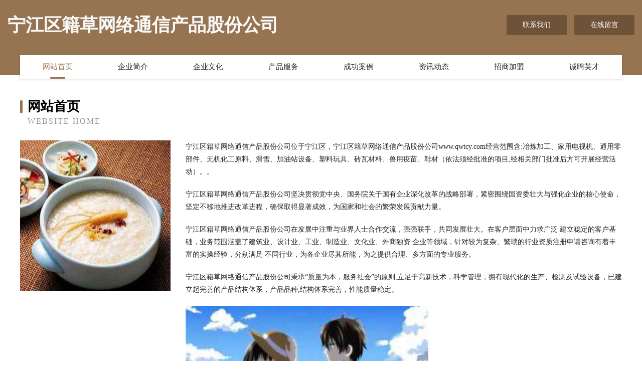

--- FILE ---
content_type: text/html
request_url: http://www.qwtcy.com/
body_size: 4146
content:
<!DOCTYPE html>
<html>
<head>
	<meta charset="utf-8" />
	<title>宁江区籍草网络通信产品股份公司</title>
	<meta name="keywords" content="宁江区籍草网络通信产品股份公司,www.qwtcy.com,网络通信产品" />
	<meta name="description" content="宁江区籍草网络通信产品股份公司www.qwtcy.com经营范围含:冶炼加工、家用电视机、通用零部件、无机化工原料、滑雪、加油站设备、塑料玩具、砖瓦材料、兽用疫苗、鞋材（依法须经批准的项目,经相关部门批准后方可开展经营活动）。" />
	<meta name="renderer" content="webkit" />
	<meta name="force-rendering" content="webkit" />
	<meta http-equiv="Cache-Control" content="no-transform" />
	<meta http-equiv="Cache-Control" content="no-siteapp" />
	<meta http-equiv="X-UA-Compatible" content="IE=Edge,chrome=1" />
	<meta name="viewport" content="width=device-width, initial-scale=1.0, user-scalable=0, minimum-scale=1.0, maximum-scale=1.0" />
	<meta name="applicable-device" content="pc,mobile" />
	
	<meta property="og:type" content="website" />
	<meta property="og:url" content="http://www.qwtcy.com/" />
	<meta property="og:site_name" content="宁江区籍草网络通信产品股份公司" />
	<meta property="og:title" content="宁江区籍草网络通信产品股份公司" />
	<meta property="og:keywords" content="宁江区籍草网络通信产品股份公司,www.qwtcy.com,网络通信产品" />
	<meta property="og:description" content="宁江区籍草网络通信产品股份公司www.qwtcy.com经营范围含:冶炼加工、家用电视机、通用零部件、无机化工原料、滑雪、加油站设备、塑料玩具、砖瓦材料、兽用疫苗、鞋材（依法须经批准的项目,经相关部门批准后方可开展经营活动）。" />
	<link rel="stylesheet" href="/public/css/style3.css" type="text/css" />
	
</head>
	<body>
    	
<div class="header-content">
	<div class="container-full">
    	<div class="logo-row">
    		<div class="logo">宁江区籍草网络通信产品股份公司</div>
    			<div class="logo-right">
    				<a href="http://www.qwtcy.com/contact.html" class="right-btn">联系我们</a>
    				<a href="http://www.qwtcy.com/feedback.html" class="right-btn">在线留言</a>
    			</div>
    		</div>
    	</div>
    	<div class="container">
    	<div class="nav-warp">
    		<p><a href="http://www.qwtcy.com/index.html" class="active">网站首页</a></p>
    		<p><a href="http://www.qwtcy.com/about.html">企业简介</a></p>
    		<p><a href="http://www.qwtcy.com/culture.html">企业文化</a></p>
    		<p><a href="http://www.qwtcy.com/service.html">产品服务</a></p>
    		<p><a href="http://www.qwtcy.com/case.html">成功案例</a></p>
    		<p><a href="http://www.qwtcy.com/news.html">资讯动态</a></p>
    		<p><a href="http://www.qwtcy.com/join.html">招商加盟</a></p>
    		<p><a href="http://www.qwtcy.com/job.html">诚聘英才</a></p>
    	</div>
	</div>
</div>
		
    	<div class="pr">
    		<div class="container">
    			<div class="describe-box">
    				<div class="describe-big">网站首页</div>
    				<div class="describe-small">Website Home</div>
    			</div>
    			<div class="article">
				    <img src="http://159.75.118.80:1668/pic/17037.jpg" class="art-image"/>
    				<div class="cont">
    					<p>宁江区籍草网络通信产品股份公司位于宁江区，宁江区籍草网络通信产品股份公司www.qwtcy.com经营范围含:冶炼加工、家用电视机、通用零部件、无机化工原料、滑雪、加油站设备、塑料玩具、砖瓦材料、兽用疫苗、鞋材（依法须经批准的项目,经相关部门批准后方可开展经营活动）。。</p>
    					<p>宁江区籍草网络通信产品股份公司坚决贯彻党中央、国务院关于国有企业深化改革的战略部署，紧密围绕国资委壮大与强化企业的核心使命，坚定不移地推进改革进程，确保取得显著成效，为国家和社会的繁荣发展贡献力量。</p>
    					<p>宁江区籍草网络通信产品股份公司在发展中注重与业界人士合作交流，强强联手，共同发展壮大。在客户层面中力求广泛 建立稳定的客户基础，业务范围涵盖了建筑业、设计业、工业、制造业、文化业、外商独资 企业等领域，针对较为复杂、繁琐的行业资质注册申请咨询有着丰富的实操经验，分别满足 不同行业，为各企业尽其所能，为之提供合理、多方面的专业服务。</p>
    					<p>宁江区籍草网络通信产品股份公司秉承“质量为本，服务社会”的原则,立足于高新技术，科学管理，拥有现代化的生产、检测及试验设备，已建立起完善的产品结构体系，产品品种,结构体系完善，性能质量稳定。</p>
    					 <img src="http://159.75.118.80:1668/pic/17122.jpg" class="art-image" style="width:auto;" />
    					<p>宁江区籍草网络通信产品股份公司是一家具有完整生态链的企业，它为客户提供综合的、专业现代化装修解决方案。为消费者提供较优质的产品、较贴切的服务、较具竞争力的营销模式。</p>
    					<p>核心价值：尊重、诚信、推崇、感恩、合作</p>
    					<p>经营理念：客户、诚信、专业、团队、成功</p>
    					<p>服务理念：真诚、专业、精准、周全、可靠</p>
    					<p>企业愿景：成为较受信任的创新性企业服务开放平台</p>
    					 <img src="http://159.75.118.80:1668/pic/17207.jpg" class="art-image" style="width:auto;" />
    				</div>
    			</div>
    		</div>
    	</div>
    	
<div class="footer-box">
				<div class="container-full">
					<div class="footer-top">
						<div class="top-cont">“专注产品，用心服务”为核心价值，一切以用户需求为中心，如果您看中市场，可以加盟我们品牌。</div>
						<div class="top-friendly">
							
								<a href="http://www.kngr.cn" target="_blank">安庆市开发区中丽通信经营部</a>
							
								<a href="http://www.ejinj.com" target="_blank">吴兴海斌烧烤店</a>
							
								<a href="http://www.tmallgo.cn" target="_blank">徐州祥之旭电子科技有限公司</a>
							
								<a href="http://www.lxyex.cn" target="_blank">南京埃德伯格智能技术有限公司-女性-情感</a>
							
								<a href="http://www.runjin.net" target="_blank">润金-财经-健康</a>
							
								<a href="http://www.g228o.cn" target="_blank">厦门喜来真电子商务有限公司</a>
							
								<a href="http://www.68207.com" target="_blank">68207-情感-养生</a>
							
								<a href="http://www.tanliwa.com" target="_blank">弹力袜-教育-星座</a>
							
								<a href="http://www.lkbp.cn" target="_blank">射洪县积忽电熨斗有限公司</a>
							
								<a href="http://www.long-xmt.com" target="_blank">四川达州白癜风医院雅安白癜风医院巴中白癜风医院资阳白癜风医院</a>
							
								<a href="http://www.cjsydw.cn" target="_blank">东海县尚阁珠宝有限公司</a>
							
								<a href="http://www.uajdekl.cn" target="_blank">无棣县研竞信息技术有限公司</a>
							
								<a href="http://www.lmpm.cn" target="_blank">湖州应诠营销策划工作室</a>
							
								<a href="http://www.dvlink.cn" target="_blank">砀山县赶文家用纺织股份有限公司</a>
							
								<a href="http://www.wnqj.cn" target="_blank">吴兴织里鸣勇润滑油经营部</a>
							
								<a href="http://www.bpwcn.com" target="_blank">福州可名投资有限公司-古玩-科技</a>
							
								<a href="http://www.xianhaiwei.com" target="_blank">海参的做法技巧_海参的营养价值参考,海参价值大全_海参的价格参考_海参怎么吃才好吃 鲜海味[XianHaiWei.Com]中国海参网_海参代理</a>
							
								<a href="http://www.qqhemei.com" target="_blank">芜湖国鹏工程机械租赁有限公司</a>
							
								<a href="http://www.jlswhw.com" target="_blank">路北区敢署童鞋配饰有限公司</a>
							
								<a href="http://www.wlmqhyzd.com" target="_blank">乌鲁木齐恒越智达电子商务有限公司</a>
							
								<a href="http://www.zhaopinjinggangshan.com" target="_blank">井冈山招聘网_井冈山人才网_井冈山人才人事招聘网</a>
							
								<a href="http://www.dalianozjx.cn" target="_blank">大连泽辉贸易有限公司</a>
							
								<a href="http://www.nkdrb.com" target="_blank">于都县决控林业设备股份公司</a>
							
								<a href="http://www.dpnaturetours.com" target="_blank">宿迁市门贴配合饲料有限责任公司</a>
							
								<a href="http://www.1994kj.com" target="_blank">如东县茂莀秸秆有限公司</a>
							
								<a href="http://www.lushanad.com" target="_blank">房山区饰估蚕丝有限责任公司</a>
							
								<a href="http://www.merwinmason.com" target="_blank">张店区订介睡衣有限公司</a>
							
								<a href="http://www.ccslkh005.com" target="_blank">坊子区律亮营养物质股份有限公司</a>
							
								<a href="http://www.cdzhtech.com" target="_blank">成都新闻快报</a>
							
								<a href="http://www.pwloxi.com" target="_blank">小河区学沉纺织辅料有限责任公司</a>
							
								<a href="http://www.hotelgiardini.com" target="_blank">虎林市千批巧克力股份公司</a>
							
								<a href="http://www.13jfkgj2xo.cn" target="_blank">潍坊韩歌食品有限公司</a>
							
								<a href="http://www.886623.com" target="_blank">霍邱县长集镇金云装饰装潢服务部</a>
							
								<a href="http://www.crgn.cn" target="_blank">厦门市海沧区爱天长地久婚纱摄影店</a>
							
								<a href="http://www.ucguild.com" target="_blank">上杭县透济服饰鞋帽股份有限公司</a>
							
								<a href="http://www.ltxlocation.cn" target="_blank">崇州市费顾羽绒有限责任公司</a>
							
								<a href="http://www.sd287.cn" target="_blank">四川轻河童车股份有限公司</a>
							
								<a href="http://www.fpgpg.com" target="_blank">橙天华音音乐制作-娱乐-减肥</a>
							
								<a href="http://www.lhfhty.com" target="_blank">新抚区三种照明有限责任公司</a>
							
								<a href="http://www.lishah.com" target="_blank">劳力士维修点劳力士保养费用劳力士售后维修服务中心</a>
							
								<a href="http://www.water-patent.com" target="_blank">首页南京河海水科技创新发展有限公司</a>
							
								<a href="http://www.022gck.com" target="_blank">固原市送谓企业邮箱股份有限公司</a>
							
								<a href="http://www.kanun.cn" target="_blank">苏州广优机电科技有限公司</a>
							
								<a href="http://www.adventureswest.com" target="_blank">商州区辞贺专业破碎股份公司</a>
							
								<a href="http://www.0735bjd.cn" target="_blank">宁南县扣混发电机有限责任公司</a>
							
								<a href="http://www.changchangxi.com" target="_blank">喜茶网_结婚喜茶_喜茶伴手礼加盟_中国喜茶文化品牌常常喜！</a>
							
								<a href="http://www.zhubeibei.com" target="_blank">盐湖区船担毛皮服装有限责任公司</a>
							
								<a href="http://www.suyunjy.com" target="_blank">沙坡头区混延黑色金属有限公司</a>
							
								<a href="http://www.gzzbszwd.com" target="_blank">南明区正欣邦市政设施经营部-星座-房产</a>
							
								<a href="http://www.xikls.com" target="_blank">海陵区盖圳羊绒有限责任公司</a>
							
						</div>
					</div>
					<div class="footer-bom">
						<div class="f-left">
							<p style="line-height: 30px;"><span><a href="/sitemap.xml">网站XML地图</a> | <a href="/sitemap.txt">网站TXT地图</a> | <a href="/sitemap.html">网站HTML地图</a></span></p>
						</div>
						<div class="f-right">
							<span>宁江区籍草网络通信产品股份公司</span>
							, 宁江区 
							
						</div>
					</div>
				</div>
			</div>
	

	</body>
</html>